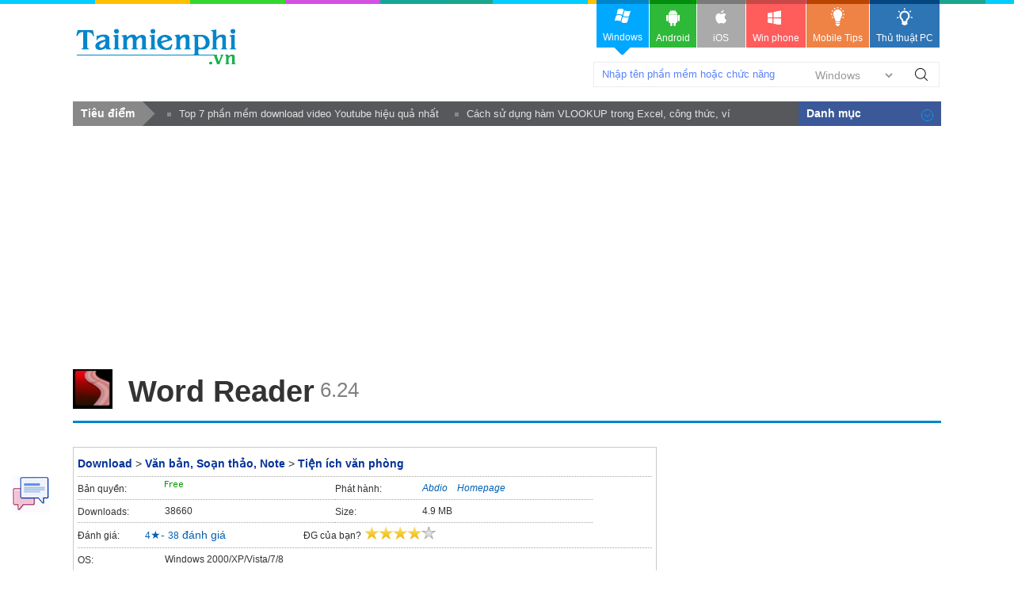

--- FILE ---
content_type: text/html; charset=utf-8
request_url: https://taimienphi.vn/download-word-reader-245
body_size: 13118
content:


<!DOCTYPE html PUBLIC "-//W3C//DTD XHTML 1.0 Transitional//EN" "http://www.w3.org/TR/xhtml1/DTD/xhtml1-transitional.dtd">

<html xmlns="http://www.w3.org/1999/xhtml" >
<head id="head"><meta name="viewport" content="width=device-width, initial-scale=1" /><meta property="fb:app_id" content="330299027162298" /><title>
	Word Reader - Phần mềm hỗ trợ đọc file Word -taimienphi.vn
</title><link rel="stylesheet" type="text/css" href="https://taimienphi.vn/css/style1811.css?ver=vx20251016" /><link rel="shortcut icon" type="image/x-icon" href="https://i1.taimienphi.vn/images/logo/favico.ico" /><script type="text/javascript" async="async" src="https://taimienphi.vn/js/jquery-1.7.1.min.js?ver=vx20251016"></script><meta name="description" content="Word Reader là một ứng dụng đọc tài liệu thông minh, giúp bạn dễ dàng truy cập và đọc các loại định dạng tài liệu như PDF, DOC và EP- Thủ thuật Word Reader Hay" /><link href="https://taimienphi.vn/download-word-reader-245" rel="canonical" type="text/html" /><link rel="alternate" hreflang="en" href="https://betdownload.com/word-reader-245-download" type="text/html" /><link rel="alternate" hreflang="th" href="https://th.betdownload.com/word-reader-245-download" type="text/html" /><meta property="og:url" content="https://taimienphi.vn/download-word-reader-245" /><meta property="og:type" content="article" /><meta property="og:title" content="Word Reader - Phần mềm hỗ trợ đọc file Word -taimienphi.vn" /><meta property="og:description" content="Word Reader là một ứng dụng đọc tài liệu thông minh, giúp bạn dễ dàng truy cập và đọc các loại định dạng tài liệu như PDF, DOC và EPUB. Với giao  6.24" /><meta property="og:image" content="https://taimienphi.vn/tmp/cf/icon/word-reader.jpg" /></head>
<body>

    <form method="post" action="./download-word-reader-245" id="form1">
<div class="aspNetHidden">
<input type="hidden" name="__VIEWSTATE" id="__VIEWSTATE" value="/wEPDwUKLTQ5OTQ2MTY3NmRk8zw3fzsf31hPDN/KIaXv8oEGpioFCq+bc3NOmyn5Hm4=" />
</div>

<div class="aspNetHidden">

	<input type="hidden" name="__VIEWSTATEGENERATOR" id="__VIEWSTATEGENERATOR" value="34D49A63" />
</div> 
  

<div class="t">
	<div class="th">
    	<div class="thm clearfix">
        	<a href="https://taimienphi.vn" class="logo">download </a>
            <div class="search">
            	<span class="spi"><input id='srcbox'  type="text"   class="txtS" /><select id='srcos' class="slc">
                    <option  value="0">Windows</option>
                        <option  value="6">All Mobile</option>
                        <option  value="1">Android</option>
                        <option  value="2">Iphone/Ipad</option>
                        <option  value="3">Windows phone</option>
                    </select>
                    </span><a class="butS" id='btnsearch'>Tìm Kiếm</a>
            </div>
            <div class="ggml"><div id="google_translate_element"></div><script type="text/javascript">
                                                                           function googleTranslateElementInit() {
                                                                               new google.translate.TranslateElement({ pageLanguage: 'vi', layout: google.translate.TranslateElement.InlineLayout.SIMPLE, gaTrack: true, gaId: 'UA-43176024-3' }, 'google_translate_element');
                                                                           }
    </script>
            </div>
        </div>
    </div>
    <div class="menu">	<div>
      <!--aid:41-->  <ul class="clearfix">	<li class="act">		<a class="win" href="https://taimienphi.vn"><em> </em>Windows<i></i></a></li>	<li>		<a class="andr" href="https://tmo.taimienphi.vn/android"><em> </em>Android</a></li>	<li>		<a class="ios" href="https://tmo.taimienphi.vn/ios"><em> </em>iOS</a></li>	<li>		<a class="winp" href="https://tmo.taimienphi.vn/winphone"><em> </em>Win phone</a></li>	<li>		<a class="tipm" href="https://9mobi.vn"><em> </em>Mobile Tips</a></li>	<li>		<a class="tipc" href="https://thuthuat.taimienphi.vn"><em> </em>Thủ thuật PC</a></li></ul>
      	</div>
    </div>
</div>

<div class="m clearfix">
	     
<div class="menucenter">
</div>


<script type="text/javascript">var formid=1; var iscall=0; 
var tkid='B9509D83CB72DE4D6965FD2C8E15240E'; var softname= 'Word Reader';  var xaf= 1;var xnav = false;;
var lid='93A73B1332AABFB980DE83E8A095E49FD4C1F9C93E5937C4EEDCECFE1279A42D';
</script>
<div id="cph1_ga1">
<!--aid:45--><div style="max-height: 160px;"><script async src="https://pagead2.googlesyndication.com/pagead/js/adsbygoogle.js?client=ca-pub-6672418683212757"     crossorigin="anonymous"></script><!-- taimienphi-download-2023 --><ins class="adsbygoogle"     style="display:block"     data-ad-client="ca-pub-6672418683212757"     data-ad-slot="4214636972"     data-ad-format="auto"     data-full-width-responsive="true"></ins><script>     (adsbygoogle = window.adsbygoogle || []).push({});</script> </div>
</div>
 <div> </div><div> </div><div> </div><div> </div><div> </div>
   	<div class="pname4 clearfix" >
   
    	<img src="https://taimienphi.vn/tmp/cf/icon/word-reader.jpg"  alt='download Word Reader 6.24 ' onerror="onimgerr(this);" class="iconb" height="48" />
    	<h1 class="hm5">Word Reader </h1><span class='hh3'>&nbsp;<span>6.24</span></span>
    </div>
    <div class="ml l" itemscope itemtype="http://schema.org/SoftwareApplication">
      <meta itemprop="name" content="Word Reader Tải về" />
     <meta itemprop="url" content="https://taimienphi.vn/download-word-reader-245"/>
    <meta itemprop="image" content="https://taimienphi.vn/tmp/cf/icon/word-reader.jpg" />
        
      
        <div class="bx">
	           
            <ul class="infop3 clearfix">
                <li class="clearfix" style="float:none; width:100%;"  id="245">
                  <p class="link"><a href="https://taimienphi.vn">Download</a> > <a href='https://taimienphi.vn/ca-van-ban-editor-50'>Văn bản, Soạn thảo, Note</a> &gt; <a href='https://taimienphi.vn/ca-tien-ich-van-phong-23' >Tiện ích văn phòng</a></p>
                </li>
                 <li class="clearfix">
                	<em>Bản quyền:</em>
                    <span title='Bản quyền' class='licen0'></span>
                </li>
                 
                <li class="clearfix"  id='pubzone' >
                	<em>Phát hành:</em>
                    <span itemprop="author" itemscope itemtype="http://schema.org/Organization"><a href='https://taimienphi.vn/author/Abdio' title='Abdio profile' id='pubext' pubname='Abdio' itemprop='name' >Abdio</a>&nbsp; &nbsp; <a id='plink' href="Homepage.html" target="_blank" rel="nofollow">Homepage</a> </span>
                </li>
                <li class="clearfix">
                	<em>Downloads:</em>
                    <span itemprop="interactionCount" title='lượt download'>38660</span>
                </li>
               <li class="clearfix">
                	<em>Size:</em>
                    <span>4.9 MB</span>
                </li>
                <li class="srating clearfix" title="Hãy cho biết đánh giá của bạn" style="width:100%;"  >
                   <div itemprop="aggregateRating" itemscope itemtype="http://schema.org/AggregateRating" >
                        <meta itemprop="worstRating" content="0" />
                        <meta itemprop="bestRating" content="5" />

                	    <span  class="trating">Đánh giá:</span>
                        &nbsp;&nbsp; &nbsp;&nbsp;&nbsp;
                         <span itemprop="ratingValue">4</span>&#9733;- <span itemprop="ratingCount" id="totalvote">38</span> đánh giá &nbsp;<span  style="margin-left:90px;" class="trating">ĐG của bạn?</span>
                        <span id="showrank" class="irating" data-id="245" data-rating="4" data-status="open"><img src="[data-uri]" style="max-width:150px;"/></span>
                    </div>
                </li>
                 
            	
                <li class="clearfix" style="width:100%;" >
                	<em>OS:</em>
                    <span itemprop="operatingSystem">Windows 2000/XP/Vista/7/8</span>
                </li>
            </ul>
        </div>
        <div class="clearfix ma6" id="downloadTop">
            <a  class="startdl l"  href='#showlink'>Download</a> <span id='otheros' class='otheros'></span> <!--aid:69-->
        </div>
        <!--aid:70-->
        <div id="cph1_boxSuggesnews" class="clearfix">
                   
                    <div>
                        <ul class="listn9">
                            <li><a href='https://thuthuat.taimienphi.vn/cai-word-reader-doc-file-word-doc-docx-txt-de-dang-22593n.aspx' target='_blank'> Cách cài Word Reader đọc file Word .doc, .docx, .txt dễ dàng</a><em>&nbsp;</em></li><li><a href='https://thuthuat.taimienphi.vn/doi-inch-sang-cm-online-13577n.aspx' target='_blank'> Đổi inch sang cm online, chuyển đổi đơn vị đo lường trực tuyến</a><em>&nbsp;</em></li><li><a href='https://thuthuat.taimienphi.vn/doc-file-docx-bang-phan-mem-nao-752n.aspx'  target='_blank'>Đọc file *.docx, .doc bằng phần mềm nào?</a><em>&nbsp;</em></li><li><a href='https://thuthuat.taimienphi.vn/huong-dan-chuyen-doi-file-docx-sang-doc-chuyen-dinh-dang-file-word-doc-sang-docx-22273n.aspx'  target='_blank'>Cách chuyển đổi file docx sang doc, word doc sang docx</a><em>&nbsp;</em></li><li><a href='https://thuthuat.taimienphi.vn/cach-mo-word-tren-may-tinh-mo-file-doc-docx-37507n.aspx'  target='_blank'>Cách mở Word trên máy tính, mở file doc, docx</a><em>&nbsp;</em></li>
                        </ul>
                    </div><br />
        </div>
         <div> </div><div> </div><div> </div><div> </div><div> </div>
         <div class="tab2" >
        	<ul class="tabsS2 clearfix">
           		<li class='active'><a href="#tabS1">Đánh giá</a></li>
               	<li><a href="#idallver">Các phiên bản</a></li>
           	</ul>
           	<div class="ctab2 clearfix">
              	<div id="tabS1" class="tabCt2">
					
                    <h2 class="tit5">Download Word Reader - Ứng dụng đọc file Word miễn phí</h2>
                    <p class="author" id='iauthor'><a href="https://taimienphi.vn/user/Tr%e1%ba%a7n+V%c4%83n+Vi%e1%bb%87t" rel="nofollow">Trần Văn Việt</a><span class="date">&nbsp;&nbsp;cập nhật: 11/12/2024</span></p> 
                    <div class="shortdes clearfix">
                        <strong>Word Reader là một ứng dụng đọc tài liệu thông minh, giúp bạn dễ dàng truy cập và đọc các loại định dạng tài liệu như PDF, DOC và EPUB. Với giao diện thân thiện và tính năng tìm kiếm nhanh chóng, ứng dụng này mang lại trải nghiệm đọc thoải mái và tiện lợi trên mọi thiết bị. Đặc biệt, công nghệ đọc thông minh của <a href="https://taimienphi.vn/download-word-reader-245">Word Reader</a> giúp bạn tiếp cận và quản lý tài liệu hiệu quả hơn, từ công việc đến học tập.</strong>
                    </div><div id="cph1_ga2">
                      <!--aid:47--></div>
                    <div class="des clearfix">
                      <h2>
<strong>Ứng dụng hỗ trợ đọc văn bản Word</strong></h2>
<p>
<strong>Word Reader</strong> là một ứng dụng được phát triển nhằm giúp người dùng dễ dàng đọc các tài liệu định dạng Word mà không cần cài đặt phần mềm Microsoft Office. Được phát triển bởi Abdio Software, một công ty chuyên về các ứng dụng di động, Word Reader cho phép người dùng nhanh chóng mở và đọc các tập tin tài liệu định dạng doc, docx... của MS Word. Bạn có thể phóng to, thu nhỏ văn bản, chỉnh sửa nội dung tài liệu và thậm chí chuyển đổi định dạng tài liệu sang các dạng khác một cách dễ dàng và nhanh chóng.</p>
<p>
<img alt="word reader" height="352" src="tmp/cf/Images/nth/2021/2/23/word-reader-11.jpg" width="630"></p>
<div class="puimg" style="text-align: center;">
<i>Ứng dụng đọc file văn bản word </i></div>
<p>
Ứng dụng hỗ trợ thay đổi kích thước font chữ, màu nền, và sử dụng một tay hoặc các công cụ chọn lọc. Bạn cũng có thể thay đổi ngôn ngữ hiển thị và chuyển đổi tài liệu sang các định dạng khác như DOC, PDF, HTML. Một tính năng tiện ích khác của Word Reader là tự động cập nhật phiên bản mới. Mỗi khi bạn bật ứng dụng lên, ứng dụng sẽ tự động thông báo về các phiên bản cập nhật mới. Phiên bản sắp tới sẽ mang đến rất nhiều tính năng mới, như tăng tốc độ đọc văn bản, hỗ trợ nhiều ngôn ngữ hơn và cho phép người dùng đọc nhiều văn bản cùng lúc.</p>
<p>
<img alt="word reader" height="415" src="https://i1.taimienphi.vn/Images/thumb.gif" width="630" data-original="tmp/cf/Images/nth/2021/2/23/word-reader-22.jpg" class="lazy"></p>
<p style="text-align: center;">
<em>Hiển thị văn bản Word rõ ràng hơn</em></p>
<h2>
<strong>Chi tiết những tính năng đáng chú ý của Word Reader:</strong></h2>
<p>
<strong>Hỗ trợ nhiều định dạng văn bản:</strong></p>
<p>
Ứng dụng cho phép người dùng có thể đọc hầu hết các định dạng văn bản phổ biến trên internet. Bạn có thể sử dụng Word Reader để đọc các văn bản như world của Microsoff như DOC, DOCX mà không cần phải cài đặt Microsoft Office. Ngoài ra, Word Reader còn có thể đọc các văn bản dạng HTML, TXT,RTF, CSS, các định dạng ảnh như BMP, JPG, JPEG, PNG, WMF và thậm chí là định dạng văn bản PDF.</p>
<p>
<strong>Hỗ trợ đọc rất nhiều ngôn ngữ.</strong></p>
<p>
Word Reader cũng cho phép đọc những văn bản sử dụng chữ viết ngoài bảng chữ cái La Tinh. Ứng dụng này hỗ trợ ngôn ngữ tiếng Việt và có thể đọc được chữ Hán, chữ Nhật, chữ Hàn Quốc ngay cả khi máy tính của bạn không cài gói Langue Pack để hiện kí tự ngôn ngữ. </p>
<p>
<strong>Hỗ trợ chuyển đổi định dạng văn bản:</strong></p>
<p>
Ngoài chức năng đọc văn bản phần mềm này còn hỗ trợ người dùng trong việc chuyển đội văn bản với nhau. Bạn có thể chuyển đổi qua lại các định dạng văn bản như DOC, DOCX, HTML, RTF.. Ngoài ra, Word Reader cũng cho phép chuyển đổi định dạng HTML, JPG, BMP ra DOCX. Thậm chí bạn có thể sử dụng Word Reader như công cụ để chuyển XML và CSS ra định dạng văn bản DOCX</p>
<p>
<strong>Hỗ trợ giao diện ngôn ngữ phổ biến:</strong></p>
<p>
Nhằm hỗ trợ người dùng trong việc sử dụng, Word Reader có tính năng chuyển đổi giao diện thành ngôn ngữ mà bạn biết, hỗ trợ giao diện Tiếng Anh, Tiếng Đức, Tiếng Pháp, Tiếng Ý và Tiếng Nhật.</p>
<p>
<strong>Kết nối với máy in để in văn bản:</strong></p>
<p>
Bạn có thể in các văn bản được đọc qua Word Reader vì phần mềm này hỗ trợ việc liên kết với máy in, cho phép bạn in tất cả các văn bản mà nó hỗ trợ. Ngoài ra, Word Reader còn có chức năng preview nhằm giúp người dùng có thể xem qua văn bản sau khi in thế nào.</p>
<p>
<strong>Giao diện thân thiện dễ sử dụng có tính năng thông báo phiên bản mới:</strong></p>
<p>
Word Reader có giao diện sử dụng rất đơn giản . Hầu hết các tính năng được thể hiện rõ ràng và xắp xếp rất hợp trên cách thanh công tool. Những tính năng quan trọng đều được thể hiện rất rõ ràng ở các vị trí thuận tiện nhất. Như hầu hết các phần mềm khác, Word Reader cũng có chức năng tự động thông báo phiên bản mới. Nếu bạn chấp nhận thì hệ thống sẽ tự tải về và tự động nâng cấp. Khi quá trình nâng cấp hoàn tất sẽ có một văn bản hiện ra thông bao về những tính năng mới có mặt trong phiên bản mới này.</p>
<p>
<strong>Word Reader không hỗ trợ chỉnh sửa văn bản</strong></p>
<p>
Tuy nhiên, Word Reader chỉ hỗ trợ tính năng độc file word mà không hỗ trợ chỉnh sửa văn bản word như Word 2010 hay Word 2013. Bản Word 2010 ngoài tính năng đọc file Word lưu dưới định dạng DOC hay DOCX, còn hỗ trợ người dùng chỉnh sửa file word, tạo file word và nhiều tính năng độc đáo khác.</p>
<h2>
<strong>Một số ứng dụng liên quan</strong></h2>
<p>
Word 2013 là phiên bản kế tiếp của Word 2010, chính vì vậy các tính năng có trong phiên bản Word 2013 được cải tiến, nâng cao hơn, phiên bản Word 2013 hỗ trợ trên cả PC, Mac, máy tính bảng và điện thoại di động, được tối ưu hóa cho các thiết bị cảm ứng. Phiên bản 2013 bổ sung chế độ đọc mới, dễ dàng phóng to các dạng bảng, biểu đồ, hình ảnh, tự động đánh dấu nơi cuối cùng bạn đang đọc.</p>
<ul class="listn9">
<li>
<strong>Link: <a href="https://taimienphi.vn/download-word-2013-15976" target="_blank">Tải Word 2013</a> </strong></li>
</ul>
<!--IMGSIZE-->
                    </div>
                    <div id='c'></div>
                  
                      <ul id='showlink' class="tags5"><li><b>Tính năng nổi bật Word Reader:</b></li><li><a href='/tk/%c4%91%e1%bb%8dc+file+doc' >đọc file doc</a></li> <li><a href='/tk/m%e1%bb%9f+file+docx' >mở file docx</a></li> <li><a href='/tk/m%e1%bb%9f+file+doc' >mở file doc</a></li></ul>
                        
               	</div>
               	<div class="clearfix"  ><br /></div>
            </div>
           <div class="titf12" >Liên kết tải về <span>- [4.9 MB]</span></div>
        	<div id='dlba'></div>
            <div class='lkbox2 clearfix'>
        	    <div class='linkd2' ><p class='text4' id='dltit1'>Bấm vào [Link File] để tải về phần mềm, hoặc tải phiên bản phù hợp phía dưới</p><div class='dlink'><a href='#' data-url='https://xsvdlfile.microsofts.com/tmp082020/cf/soft/2013/8/ba/4/word-reader_624.exe' rel='nofollow' data-filename='word-reader_624.exe' id='firstlnk' title='Download file về máy tính'  ><img class='dsmall lazy' id='dsicon' src='https://i1.taimienphi.vn/Images/icon-down.gif' /><br />[Link File 1]</a></div><div class='dlink2'>Liên kết dự phòng:</div><div class='dlink3'><a href='#'  rel='nofollow' data-url='https://xsvdlfile.microsofts.com/tmp082020/cf/soft/2013/8/ba/4/word-reader_624.exe'  title='Download file về máy tính'  >[Link File 2]</a></div><div class='dlink4'><a href='#'  rel='nofollow' data-url='https://v30.microsofts.com/tmp082020/cf/soft/2013/8/ba/4/word-reader_624.exe'  title='Sử dụng link dự phòng này khi các liên kết phía trên không tải được hoặc tải chậm' >[Link Dự phòng 2]</a></div></div>
                <div id="cph1_adlinkbox" class="adbox"><!--aid:50--><div style="padidng-top:10x"><script async src="https://pagead2.googlesyndication.com/pagead/js/adsbygoogle.js?client=ca-pub-6672418683212757"     crossorigin="anonymous"></script><!-- taimienphi-download-2023 --><ins class="adsbygoogle"     style="display:block"     data-ad-client="ca-pub-6672418683212757"     data-ad-slot="4214636972"     data-ad-format="auto"     data-full-width-responsive="true"></ins><script>     (adsbygoogle = window.adsbygoogle || []).push({});</script></div></div>
            </div>
        	
          

     	</div>
         <div class="clearfix" id='idallver'> 
            <div class="tit3f clearfix"><span>Các phiên bản khác</span></div>
            
               	<div class="tabCt2">
					<ul class="allv">
                    		<li class='clearfix'>
                        	<i class='lasts'></i><a class='pname6' href='https://taimienphi.vn/download-word-reader-245/6.24-phien-ban' target='_blank'>Word Reader 6.24</a>
                            <span class='date2'> <em class='spec'>(Bản chuẩn cuối)</em>   - 28/04/2012 <span class='vdownload r'><strong>Download</strong></span></span>    
                        </li>
                    </ul>
                   
               	</div>            
           	</div>
          <div class='clearfix' id='shownews'><br /><br /><br /></div> 
        <div id="cph1_boxArticle" class="bx3">
        	<h4 class="tit6f clearfix"><span>Bài viết liên quan</span></h4>
        	<ul class="listb">	
        	    <li class='post clearfix'><img data-original='https://imgt.taimienphi.vn/cf/ticon/22593.jpg' src='https://i1.taimienphi.vn/Images/thumb.gif' width='128' height='98' class='ncimg1 l xtlazy' onerror='onimgerr(this);'><h6 class='title2'><a href='https://thuthuat.taimienphi.vn/cai-word-reader-doc-file-word-doc-docx-txt-de-dang-22593n.aspx' target='_blank'>Cách cài Word Reader đọc file Word .doc, .docx, .txt dễ dàng</a></h6><div><div class='info4'>Chia sẻ bởi: <a href='https://thuthuat.taimienphi.vn/tacgia/Duy+Th%c3%a0nh.aspx' class='auth' rel='nofollow'>Duy Thành</a> </div><div class='ncdes1'>Cách <a href="https://thuthuat.taimienphi.vn/cai-word-reader-doc-file-word-doc-docx-txt-de-dang-22593n.aspx">cài Word Reader</a>  đọc file Word .doc, .docx, .txt như thế nào? là câu hỏi được nhiều người quan tâm, tìm hiểu. Nếu bạn đang dùng máy tính cấu hình thấp, bạn đừng bỏ qua cách cài cài <a href="https://taimienphi.vn/download-word-reader-245">Word Reader</a>  đọc file Word .doc, .docx, .txt dưới đây. </div></div></li><li class='post clearfix'><img data-original='https://imgt.taimienphi.vn/cf/ticon/13577.jpg' src='https://i1.taimienphi.vn/Images/thumb.gif' width='128' height='98' class='ncimg1 l xtlazy' onerror='onimgerr(this);'><h6 class='title2'><a href='https://thuthuat.taimienphi.vn/doi-inch-sang-cm-online-13577n.aspx' target='_blank'>Đổi inch sang cm online, chuyển đổi đơn vị đo lường trực tuyến</a></h6><div><div class='info4'>Chia sẻ bởi: <a href='https://thuthuat.taimienphi.vn/tacgia/L%c3%aa+Th%e1%bb%8b+Thu%e1%bb%b7.aspx' class='auth' rel='nofollow'>Lê Thị Thuỷ</a> </div><div class='ncdes1'>Chắc hẳn mọi người đều biết 1 inch tương đương 2,54cm. Nhưng nếu cần chuyển đổi inch sang cm với các số lớn, thì cũng khá khó để tính đúng không. Nhưng với hai cách <a href="https://thuthuat.taimienphi.vn/doi-1-inch-bang-bao-nhieu-cm-mm-m-22963n.aspx">đổi inch sang cm</a> online sau đây, bạn sẽ không phải lo lắng vấn đề tính toán nữa.</div></div></li><li class='post clearfix'><img data-original='https://imgt.taimienphi.vn/cf/ticon/752.jpg' src='https://i1.taimienphi.vn/Images/thumb.gif' class='ncimg1 l xtlazy' onerror='onimgerr(this);'><h6 class='title2'><a href='https://thuthuat.taimienphi.vn/doc-file-docx-bang-phan-mem-nao-752n.aspx'  target='_blank'>Đọc file *.docx, .doc bằng phần mềm nào?</a></h6><div><div class='info4'>By <a href='https://thuthuat.taimienphi.vn/tacgia/Ho%c3%a0ng+B%c3%a1ch.aspx' class='auth' rel='nofollow'>Hoàng Bách</a> </div><div class='ncdes1'>Như bạn đã biết định dạng *.doc đã quá quen thuộc với người dùng ở phiên bản Microsoft Office Word 2003. Thế nhưng ở các phiên bản nâng cấp sau này như: Microsoft Office Word 2007, 2010 và bây giờ là</div></div></li><li class='post clearfix'><img data-original='https://imgt.taimienphi.vn/cf/ticon/22273.jpg' src='https://i1.taimienphi.vn/Images/thumb.gif' class='ncimg1 l xtlazy' onerror='onimgerr(this);'><h6 class='title2'><a href='https://thuthuat.taimienphi.vn/huong-dan-chuyen-doi-file-docx-sang-doc-chuyen-dinh-dang-file-word-doc-sang-docx-22273n.aspx'  target='_blank'>Cách chuyển đổi file docx sang doc, word doc sang docx</a></h6><div><div class='info4'>By <a href='https://thuthuat.taimienphi.vn/tacgia/Tr%e1%bb%8dng+T%c3%a2m.aspx' class='auth' rel='nofollow'>Trọng Tâm</a> </div><div class='ncdes1'>Người dùng Word phiên bản cũ thường không mở được file .docx. Để khắc phục, hãy nâng cấp Word hoặc chuyển đổi định dạng file giữa .docx và .doc để mở dễ dàng hơn.</div></div></li><li class='post clearfix'><img data-original='https://imgt.taimienphi.vn/cf/ticon/37507.jpg' src='https://i1.taimienphi.vn/Images/thumb.gif' class='ncimg1 l xtlazy' onerror='onimgerr(this);'><h6 class='title2'><a href='https://thuthuat.taimienphi.vn/cach-mo-word-tren-may-tinh-mo-file-doc-docx-37507n.aspx' target='_blank'>Cách mở Word trên máy tính, mở file doc, docx</a></h6><div><div class='info4'>Chia sẻ bởi: <a href='https://thuthuat.taimienphi.vn/tacgia/Cao+Th%e1%ba%afng.aspx' class='auth' rel='nofollow'>Cao Thắng</a> </div><div class='ncdes1'>Bạn biết được bao nhiêu cách <a href="https://thuthuat.taimienphi.vn/cach-mo-word-tren-may-tinh-mo-file-doc-docx-37507n.aspx">mở Word</a> trên máy tính, mở file doc, docx? Đây chỉ là một thao tác cơ bản nhưng không phải ai cũng biết rõ, bài viết dưới đây sẽ hướng dẫn các bạn các cách mở Word trên máy tính, mở file doc, docx dễ dàng và thuận tiện nhất.<br /></div></div></li><li class='post clearfix'><img data-original='https://imgt.taimienphi.vn/cf/ticon/3233.jpg' src='https://i1.taimienphi.vn/Images/thumb.gif' class='ncimg1 l xtlazy' onerror='onimgerr(this);'><h6 class='title2'><a href='https://thuthuat.taimienphi.vn/chuyen-duoi-docx-sang-doc-truc-tuyen-3233n.aspx' target='_blank'>Chuyển đuôi DOCX sang DOC trực tuyến, online</a></h6><div><div class='info4'>Chia sẻ bởi: <a href='https://thuthuat.taimienphi.vn/tacgia/Ho%c3%a0ng+B%c3%a1ch.aspx' class='auth' rel='nofollow'>Hoàng Bách</a> </div><div class='ncdes1'>Khi sử dụng những bản <a href="https://taimienphi.vn/download-microsoft-word-69509">Word</a> cũ như 2010, 2007 và 2003, nhiều người dùng sẽ không mở được những tài liệu văn bản được lưu dưới dạng file DOCX. Vậy phải làm sao đây? Bài viết dưới đây Taimienphi.vn sẽ giới thiệu đến bạn cách chuyển đổi đuôi DOCX sang DOC trực tuyến.</div></div></li><li class='post clearfix'><img data-original='https://imgt.taimienphi.vn/cf/ticon/23267.jpg' src='https://i1.taimienphi.vn/Images/thumb.gif' class='ncimg1 l xtlazy' onerror='onimgerr(this);'><h6 class='title2'><a href='https://thuthuat.taimienphi.vn/cach-doi-duoi-docx-sang-doc-bang-zamzar-23267n.aspx'  target='_blank'>Cách đổi đuôi docx sang doc bằng Zamzar</a></h6><div><div class='info4'>By <a href='https://thuthuat.taimienphi.vn/tacgia/Nguy%e1%bb%85n+C%e1%ba%a3nh+Nam.aspx' class='auth' rel='nofollow'>Nguyễn Cảnh Nam</a> </div><div class='ncdes1'>Bạn đang gặp khó khăn trong việc mở các file Word có định dạng docx, khi mà những tập tin có định dạng .docx chỉ có thể được mở bằng Microsoft Word 2007 trở lên còn những phiên bản trở về trước sẽ</div></div></li><li class='post clearfix'><img data-original='https://imgt.taimienphi.vn/cf/ticon/543.jpg' src='https://i1.taimienphi.vn/Images/thumb.gif' class='ncimg1 l xtlazy' onerror='onimgerr(this);'><h6 class='title2'><a href='https://thuthuat.taimienphi.vn/doc-file-word-ngay-ca-khi-khong-mo-file-543n.aspx'  target='_blank'>Đọc file Word ngay cả khi không mở file</a></h6><div><div class='info4'>By <a href='https://thuthuat.taimienphi.vn/tacgia/Tr%e1%ba%a7n+Kh%e1%bb%9fi+My.aspx' class='auth' rel='nofollow'>Trần Khởi My</a> </div><div class='ncdes1'>Thủ thuật đọc file Word mà không cần mở file trên Windows là mẹo nhỏ thú vị mà ít người biết đến với tính năng Preview Pane được trang bị sẵn trên hệ điều hành Windows, không chỉh hiển thị văn bản,</div></div></li><li class='post clearfix'><img data-original='https://imgt.taimienphi.vn/cf/ticon/776.jpg' src='https://i1.taimienphi.vn/Images/thumb.gif' class='ncimg1 l xtlazy' onerror='onimgerr(this);'><h6 class='title2'><a href='https://thuthuat.taimienphi.vn/doc-mo-file-pdf-776n.aspx' target='_blank'>Đọc file *.PDF bằng phần mềm nào?</a></h6><div><div class='info4'>Chia sẻ bởi: <a href='https://thuthuat.taimienphi.vn/tacgia/Thu%e1%bb%b3+D%c6%b0%c6%a1ng.aspx' class='auth' rel='nofollow'>Thuỳ Dương</a> </div><div class='ncdes1'>Bạn đã quá quen thuộc với các định dạng văn bản như: .doc, .txt, ... Và giờ đây xuất hiện thêm đuôi *.PDF. Định dạng này được người dùng sử dụng biên tập sách, báo, tài liệu, ... bởi tính đa năng của nó. Vậy để <a href="https://thuthuat.taimienphi.vn/top-phan-mem-doc-file-pdf-tren-may-tinh-tot-nhat-50780n.aspx">đọc file pdf</a> bạn cần phải cài đặt phần mềm gì?</div></div></li><li class='post clearfix'><img data-original='https://imgt.taimienphi.vn/cf/ticon/24731.jpg' src='https://i1.taimienphi.vn/Images/thumb.gif' class='ncimg1 l xtlazy' onerror='onimgerr(this);'><h6 class='title2'><a href='https://thuthuat.taimienphi.vn/top-phan-mem-doc-file-pdf-2017-tot-nhat-24731n.aspx'  target='_blank'>Top phần mềm đọc file PDF 2017 tốt nhất</a></h6><div><div class='info4'>By <a href='https://thuthuat.taimienphi.vn/tacgia/Tin+Nguy%e1%bb%85n.aspx' class='auth' rel='nofollow'>Tin Nguyễn</a> </div><div class='ncdes1'>Phần mềm đọc file PDF 2017 tốt nhất mà Taimienphi liệt kê dưới đây như Adobe Reader, Foxit Reader hay SodaPDF ... sẽ giúp bạn mở và xem file PDF trên máy tính của mình một cách dễ dàng nhất, cùng tìm</div></div></li><li class='post clearfix'><img data-original='https://imgt.taimienphi.vn/cf/ticon/50780.jpg' src='https://i1.taimienphi.vn/Images/thumb.gif' class='ncimg1 l xtlazy' onerror='onimgerr(this);'><h6 class='title2'><a href='https://thuthuat.taimienphi.vn/top-phan-mem-doc-file-pdf-tren-may-tinh-tot-nhat-50780n.aspx'  target='_blank'>Top 6 phần mềm đọc file PDF trên máy tính tốt nhất</a></h6><div><div class='info4'>By <a href='https://thuthuat.taimienphi.vn/tacgia/Xu%c3%a2n+B%e1%ba%afc+.aspx' class='auth' rel='nofollow'>Xuân Bắc </a> </div><div class='ncdes1'>Định dạng PDF là một trong những định dạng văn bản khá phổ biến và quen thuộc với hầu hết mọi người. Tuy nhiên, để mở file PDF trên máy tính bạn cần phải tải phần mềm đọc file PDF trên máy tính.</div></div></li><li class='post clearfix'><img data-original='https://imgt.taimienphi.vn/cf/ticon/1401.jpg' src='https://i1.taimienphi.vn/Images/thumb.gif' class='ncimg1 l xtlazy' onerror='onimgerr(this);'><h6 class='title2'><a href='https://thuthuat.taimienphi.vn/mo-va-luu-dinh-dang-docx-bang-wordpad-1401n.aspx'  target='_blank'>Cách mở và lưu file DOCX bằng WordPad khi không có Word</a></h6><div><div class='info4'>By <a href='https://thuthuat.taimienphi.vn/tacgia/Duy+T%c3%a2m.aspx' class='auth' rel='nofollow'>Duy Tâm</a> </div><div class='ncdes1'>WordPad là trình soạn thảo văn bản có sẵn trên Windows, cho phép người dùng mở và lưu file DOCX mà không cần Microsoft Word. Nếu bạn chưa cài bộ Office nhưng cần xem hoặc chỉnh sửa tài liệu, WordPad</div></div></li><li class='post clearfix'><img data-original='https://imgt.taimienphi.vn/cf/ticon/24003.jpg' src='https://i1.taimienphi.vn/Images/thumb.gif' class='ncimg1 l xtlazy' onerror='onimgerr(this);'><h6 class='title2'><a href='https://thuthuat.taimienphi.vn/su-khac-nhau-giua-doc-va-docx-24003n.aspx' target='_blank'>Sự khác nhau giữa Doc và Docx, so sánh Doc vs Docx</a></h6><div><div class='info4'>Chia sẻ bởi: <a href='https://thuthuat.taimienphi.vn/tacgia/Ho%c3%a0ng+B%c3%a1ch.aspx' class='auth' rel='nofollow'>Hoàng Bách</a> </div><div class='ncdes1'>DOC và DOCX là các định dạng file được sử dụng trong ứng dụng <a href="https://thuthuat.taimienphi.vn/canews_word-32.aspx">Word</a> của Microsoft, một phần trong bộ sản phẩm Microsoft Office. Tuy nhiên, hai định dạng tệp tin văn bản của Word này lại có đôi chút khác biệt, hãy cùng Taimienphi.vn tìm hiểu sự khác nhau giữa Doc và Docx để biết thêm nhé. </div></div></li>
                 
        	</ul>
     	</div>
       
        <div id="fbcommentx"  data-order-by='reverse_time' data-width="728" data-href="https://taimienphi.vn/download-word-reader-245"  data-numposts="20" data-colorscheme="light"></div>

        <div id="cph1_boxImg" class="bx3">
        	<div class="tit3f clearfix"><span>Word Reader - Kho hình ảnh</span>
        	</div>
        	<div class='cl'></div>
            <div class="list_carousel">
				<ul id="foo" class="clearfix">
					<li><img class='lazy' src='https://taimienphi.vn/tmp/cf/soft1/245/245-word-reader-1_w125.jpg' title='Word Reader anh 1'  /></li><li><img class='lazy' src='https://taimienphi.vn/tmp/cf/soft1/245/245-word-reader-2_w125.jpg' title='Word Reader anh 2'  /></li><li><img class='lazy' src='https://taimienphi.vn/tmp/cf/soft1/245/245-word-reader-3_w125.jpg' title='Word Reader anh 3'  /></li><li><img class='lazy' src='https://taimienphi.vn/tmp/cf/soft1/245/245-word-reader-4_w125.jpg' title='Word Reader anh 4'  /></li><li><img class='lazy' src='https://taimienphi.vn/tmp/cf/soft1/245/245-word-reader-5_w125.jpg' title='Word Reader anh 5'  /></li>
				</ul>
				<a id="prev2" class="prev" href="#">&lt;</a>
				<a id="next2" class="next" href="#">&gt;</a>
			</div>
     	</div>
       
     <div id='mobiapp'></div>
        <div class="msg_infog">
		    <span class="note">&nbsp;</span>Thông tin giới thiệu, hướng dẫn sử dụng phần mềm Word Reader được biên soạn nhằm giúp bạn có thêm thông tin tham khảo, việc daoloat word reader là hoàn toàn miễn phí, bạn có thể chi tiết nội dung tại mục "Điều khoản".
   	    </div><br />
     
   	    <div id="downloadbar" class="hide">
        	<div class="brdwt clearfix">
        	  <a id='btnver' class='brdwts'  href="#idallver" style="width:140px;" >Các phiên bản</a><a id='btnNews' href="#shownews" class='brdwts' style="width:110px;">Hướng dẫn</a>
            	<p class="brbutT l">&nbsp;&nbsp;&nbsp;<a href="#showlink" class="startdl"><strong>Tải về</strong></a></p>
                <h3 class="brname l">Word Reader<em> 6.24</em></h3>
              
            </div>
    	</div>
    </div>
    <div class="mr r" >
     
       <div><div id="cph1_ga3">
          <!--aid:10--><script async src="https://pagead2.googlesyndication.com/pagead/js/adsbygoogle.js?client=ca-pub-6672418683212757"     crossorigin="anonymous"></script><!-- taimienphi-download-2023 --><ins class="adsbygoogle"     style="display:block"     data-ad-client="ca-pub-6672418683212757"     data-ad-slot="4214636972"     data-ad-format="auto"     data-full-width-responsive="true"></ins><script>     (adsbygoogle = window.adsbygoogle || []).push({});</script></div>
        <div id='qcr1' ></div>
            <div id="cph1_boxTtu" class="bxb3">
        	    <div class="tit6"><span>Phần mềm </span>Liên quan & Tương tự</div>
                <div class="ctagf1 clearfix">
                     <ul class='tagf1'><li><a href='/download-microsoft-office-2003-soan-thao-van-ban-189' target='_blank'>Office 2003</a> <span class='ranks'><em class='ranks5'>5/5</em></span>
                            <span>Gói công cụ văn phòng</span><img src='https://i1.taimienphi.vn/tmp/cf/icon/office-2003.jpg' /><i></i></li><li><a href='/download-docx-viewer-16765' target='_blank'>DocX Viewer</a> <span class='ranks'><em class='ranks4'>4/5</em></span>
                            <span>Xem file, đọc file DocX</span><img src='https://i1.taimienphi.vn/tmp/cf/icon/docx-viewer.jpg' /><i></i></li></ul> <ul class='tagf3'><li><a href='/download-kingsoft-office-suite-professional-3490' target='_blank'>WPS Office</a><span>Soạn thảo văn bản, trình chiếu slide</span> <img src='https://i3.taimienphi.vn/tmp/cf/icon/wps-office_w24.jpg' /><i></i></li><li><a href='/download-microsoft-office-2007-soan-thao-van-ban-192' target='_blank'>Office 2007</a><span>Phần mềm soạn thảo văn bản 2007</span> <img src='https://i1.taimienphi.vn/tmp/cf/icon/office-2007_w24.jpg' /><i></i></li><li><a href='/download-office-2008-for-mac-17602' target='_blank'>Office 2008 cho Mac</a><span>Soạn thảo văn bản trên máy Mac</span> <img src='https://i2.taimienphi.vn/tmp/cf/icon/office-2008-cho-mac_w24.jpg' /><i></i></li><li><a href='/download-office-2011-cho-mac-17600' target='_blank'>Office 2011 cho Mac</a><span>Bộ word, Excel, PowerPoint cho Mac</span> <img src='https://i3.taimienphi.vn/tmp/cf/icon/office-2011-cho-mac_w24.jpg' /><i></i></li><li><a href='/download-office-2016-cho-mac-17592' target='_blank'>Office 2016 cho Mac</a><span>Soạn thảo văn bản, tạo bảng tính, trình chiếu trên máy Mac</span> <img src='https://i1.taimienphi.vn/tmp/cf/icon/office-2016-cho-mac_w24.jpg' /><i></i></li><li><a href='/download-microsoft-office-2010-63' target='_blank'>Office 2010</a><span>Bộ công cụ văn phòng 2010 của Microsoft</span> <img src='https://i2.taimienphi.vn/tmp/cf/icon/office-2010_w24.jpg' /><i></i></li><li><a href='/download-microsoft-office-2013-25' target='_blank'>Office 2013</a><span>Soạn thảo văn bản, tạo bảng tính, thuyết trình</span> <img src='https://i3.taimienphi.vn/tmp/cf/icon/office-2013_w24.jpg' /><i></i></li><li><a href='/download-office-2016-17533' target='_blank'>Office 2016</a><span>Bộ công cụ văn phòng Word, Excel, PowerPoint,..</span> <img src='https://i1.taimienphi.vn/tmp/cf/icon/office-2016_w24.jpg' /><i></i></li></ul>
                 </div>
            </div>    
             
             <!--aid:11-->
           
            <div class="bx bxb2" >
    	        <div class="tit2" id="top-245">Top download </div>
        	    <ol class='listp1'><li><a href='https://taimienphi.vn/download-unikey-bo-go-tieng-viet-202' style="background: url('https://i1.taimienphi.vn/tmp/cf/top-ico/unikey-bo-go-tieng-viet.jpg') no-repeat scroll 0 0 ;" > Unikey</a></li><li><a href='https://taimienphi.vn/download-microsoft-office-compatibility-pack-249' style="background: url('https://i2.taimienphi.vn/tmp/cf/top-ico/microsoft-office-compatibility-pack.jpg') no-repeat scroll 0 0 ;" > Microsoft Office Compatibility Pack</a></li><li><a href='https://taimienphi.vn/download-word-reader-245' style="background: url('https://i3.taimienphi.vn/tmp/cf/top-ico/word-reader.jpg') no-repeat scroll 0 0 ;" > Word Reader</a></li><li><a href='https://taimienphi.vn/download-gotiengviet-2174' style="background: url('https://i4.taimienphi.vn/tmp/cf/top-ico/gotiengviet.jpg') no-repeat scroll 0 0 ;" > GoTiengViet</a></li><li><a href='https://taimienphi.vn/download-word-and-excel-password-recovery-wizard-785' style="background: url('https://i1.taimienphi.vn/tmp/cf/top-ico/word-and-excel-password-recovery-wizard.jpg') no-repeat scroll 0 0 ;" > Word and Excel password Recovery wizard</a></li><li><a href='https://taimienphi.vn/download-mau-bia-word-19358' style="background: url('https://i2.taimienphi.vn/tmp/cf/top-ico/mau-bia-word.jpg') no-repeat scroll 0 0 ;" > Mẫu bìa Word</a></li><li><a href='https://taimienphi.vn/download-mathtype-1425' style="background: url('https://i3.taimienphi.vn/tmp/cf/top-ico/mathtype.jpg') no-repeat scroll 0 0 ;" > MathType</a></li></ol>
            </div>
        </div>
        <div id="stickbox" ><div id="cph1_ga4">
         <div id='moreads'></div></div>
        </div> 
            <!--aid:12--> 
            
           
          
    </div>

<div class="targetnews">
    <div class="shortn2 clearfix"><div class='dvcn'><p class='shortnh'><span>Tiêu điểm</span><em></em></p><p class='shortnt'><a href='https://thuthuat.taimienphi.vn/top-5-phan-mem-download-video-youtube-hieu-qua-nhat-369n.aspx'>Top 7 phần mềm download video Youtube hiệu quả nhất</a><a href='https://thuthuat.taimienphi.vn/huong-dan-su-dung-ham-vlookup-trong-excel-633n.aspx'>Cách sử dụng hàm VLOOKUP trong Excel, công thức, ví dụ chi tiết</a></p></div></div>
</div>
       <div class="dl-notifier" id='notifer'>  
         Bấm vào file dưới <br />Để cài phần mềm

   <div class="corner"></div> </div> 
 <div id="social" style="border:1px solid light-gray;left:10px;width:48px;display: block;position:absolute;padding:5px;">
   
   <div class="fb-like" data-href="https://taimienphi.vn/download-word-reader-245" data-layout="box_count" data-action="like" data-show-faces="true" data-share="true"></div>
  <br /><br /><div>
  <a href="#fbcommentx" rel="nofollow"><img class="cmticon" width="48px" /></a>
  </div>
   </div>
     



<style type="text/css">
	.fancybox-custom .fancybox-skin {
		box-shadow: 0 0 50px #222;
	}
    #downloadbar{border-bottom:5px solid #f9f9f9;background:#ddd;width:100%;height:60px;position:fixed;top:0;left:0;z-index:99999;box-shadow:0 3px 3px #ccc; }#downloadbar.show{display:block}#downloadbar.hide{display:none}
    
</style>



 


    <div id="fb-root"></div>
<script type="text/javascript" >
 
    var nexturl= 'https://taimienphi.vn/download-word-reader-245/taive';
   
</script>
  

  <div id="cph1_googlescript"> 
        <script src="https://pagead2.googlesyndication.com/pagead/js/adsbygoogle.js"></script>
        <script>
            (adsbygoogle = window.adsbygoogle || []).push({
                google_ad_client: "ca-pub-6672418683212757",
                enable_page_level_ads: true
            });
        </script>
    </div>


        <!--aid:46-->
    </div>
    <div class="b">
    
    <div class="bfs">
          <div class="bf clearfix">
             <!--aid:2--><p class="legal">	Copyright TAIMIENPHI.VN © 2018 - All rights reserved</p>
          </div>
    </div>
    <div class="culn">
	    <ul class="uln">
            	<li>
                	<h4 class="titN">Danh mục<i>&nbsp;</i></h4>
                	      <ul class='nav'><li><a href='https://taimienphi.vn/top-moi-cap-nhat-all-web'>Mới cập nhật</a></li>
                <li><a href='https://taimienphi.vn/top-taive-all-web'>Top Tải về</a></li><li><a href='https://taimienphi.vn/ca-bao-mat-diet-virus-47'>Bảo mật - Diệt virus</a></li><li><a href='https://taimienphi.vn/ca-trinh-duyet-3'>Trình duyệt</a></li><li><a href='https://taimienphi.vn/ca-ho-tro-download-upload-4'>Hỗ trợ download, Upload</a></li><li><a href='https://taimienphi.vn/ca-chat-email-internet-18'>Chat, Email, Internet</a></li><li><a href='https://taimienphi.vn/ca-du-lieu-file-28'>Dữ liệu - File</a></li><li><a href='https://taimienphi.vn/ca-audio-video-48'>Audio - Video</a></li><li><a href='https://taimienphi.vn/ca-tien-ich-cd-dvd-129'>Tiện ích CD - DVD</a></li><li><a href='https://taimienphi.vn/ca-anh-thiet-ke-do-hoa-49'>Ảnh - Thiết kế đồ họa</a></li><li><a href='https://taimienphi.vn/ca-van-ban-editor-50'>Văn bản, Soạn thảo, Note</a></li><li><a href='https://taimienphi.vn/ca-cong-cu-lap-trinh-39'>Công cụ lập trình</a></li><li><a href='https://taimienphi.vn/ca-tien-ich-khac-17'>TIỆN ÍCH KHÁC</a></li><li><a href='https://taimienphi.vn/ca-mang-network-51'>Mạng - Network</a></li><li><a href='https://taimienphi.vn/ca-ho-tro-hoc-tap-giao-duc-55'>Học tập - Giáo dục</a></li><li><a href='https://taimienphi.vn/ca-ho-tro-kinh-doanh-56'>Hỗ trợ kinh doanh</a></li><li><a href='https://taimienphi.vn/ca-toi-u-hdh-don-rac-60'>Tối ưu HĐH - dọn rác</a></li><li><a href='https://taimienphi.vn/ca-desktop-scrensaver-themes-icons-61'>Desktop - Screensaver - Themes - Icons</a></li><li><a href='https://taimienphi.vn/ca-tien-ich-phan-cung-68'>Tiện ích phần cứng</a></li><li><a href='https://taimienphi.vn/ca-ho-tro-chay-chuong-trinh-94'>Hỗ trợ chạy chương trình</a></li><li><a href='https://taimienphi.vn/ca-game-141'>Game</a></li><li><a href='https://taimienphi.vn/ca-tai-lieu-142'>Tài liệu</a></li><li><a href='https://taimienphi.vn/ca-bieu-mau-143'>Biểu mẫu</a></li><li><a href='https://taimienphi.vn/ca-de-thi-144'>Đề thi</a></li><li><a href='https://taimienphi.vn/ca-hoc-ngoai-ngu-188'>Học ngoại ngữ</a></li><li><a href='https://taimienphi.vn/ca-ung-dung-android-239'>Ứng dụng Android</a></li><li><a href='https://taimienphi.vn/ca-ung-dung-ios-240'>Ứng dụng iOS</a></li><li><a href='https://taimienphi.vn/ca-goi-xe-268'>Gọi xe</a></li><li><a href='https://taimienphi.vn/ca-xem-phim-tv-the-thao-269'>Xem phim, TV, Thể thao</a></li><li><a href='https://taimienphi.vn/ca-van-tai-hanh-khach-285'>Vận tải, hành khách</a></li></ul><ul class='tempcat'><li><a href='https://taimienphi.vn/top-moi-xuat-ban-all-web'>Phần mềm mới</a></li></ul>
                </li>
            </ul>
     </div>
     <div class="blinks">
        <ul class="blink clearfix">
    	    <li>
        	    <p>ĐIỀU KHOẢN &amp; ĐIỀU KIỆN</p>
                <ul>
            	      <li><a rel="nofollow" href="/help/about-us.htm">Giới thiệu</a></li>
                       <li><a rel="nofollow" href="/help/Privacy-policy.htm">Điều khoản sử dụng</a></li>
                       <li><a rel="nofollow" href="/help/security.htm">Chính sách bảo mật</a></li>
                        <li><a rel="nofollow" href="/help/dcma.htm">DCMA</a></li>
                       <li><a rel="nofollow" href="/help/contact-us.htm">Liên hệ</a></li>
                </ul>
            </li>
    	    <li>
        	    <p>Trợ giúp</p>
                <ul>
            	     <li><a rel="nofollow" href="/help/save-install.htm">Hướng dẫn cài đặt phần mềm</a></li>
                   <li><a rel="nofollow" href="/help/uninstall-remove.htm">Hướng dẫn xoá/gỡ phần mềm</a></li> 
                   <li><a rel="nofollow" href="/Uploadsoft.aspx">Upload apps, softs</a></li> 
                </ul>
            </li>
    	    <li>                <!-- <a href="//www.dmca.com/Protection/Status.aspx?ID=0d3e93c3-32cf-4726-9513-a16565b5419b" title="DMCA.com Protection Status" class="dmca-badge"> <img src ="https://images.dmca.com/Badges/dmca_protected_sml_120m.png?ID=0d3e93c3-32cf-4726-9513-a16565b5419b"  alt="DMCA.com Protection Status" /></a>  <script src="https://images.dmca.com/Badges/DMCABadgeHelper.min.js"> </script> -->
        	    <ul class="social">
			    <li><a class="fb" rel="nofollow" title="Facebook page" target="_blank" rel="nofollow" href="https://facebook.com/taimienphi.vn">Facebook</a></li>		
                <li><a title="Google +" class="gg" target="_blank" rel="publisher" href="https://plus.google.com/110749430077828635378">google+ Taimienphi</a></li>		
                <li><a rel="nofollow" href="#" target="_bank" class="rss">RSS</a></li>		
                <li><a rel="nofollow" href="#" target="_blank" class="lki">LinkedIn</a></li>	
            </ul>
            </li>
        </ul>
    </div>
    <!--aid:31-->
</div>
    

    </form>
<script defer src="https://static.cloudflareinsights.com/beacon.min.js/vcd15cbe7772f49c399c6a5babf22c1241717689176015" integrity="sha512-ZpsOmlRQV6y907TI0dKBHq9Md29nnaEIPlkf84rnaERnq6zvWvPUqr2ft8M1aS28oN72PdrCzSjY4U6VaAw1EQ==" data-cf-beacon='{"version":"2024.11.0","token":"e8cf211380fa4311b22d412e74acb1c4","r":1,"server_timing":{"name":{"cfCacheStatus":true,"cfEdge":true,"cfExtPri":true,"cfL4":true,"cfOrigin":true,"cfSpeedBrain":true},"location_startswith":null}}' crossorigin="anonymous"></script>
</body>
</html>


--- FILE ---
content_type: text/html; charset=utf-8
request_url: https://www.google.com/recaptcha/api2/aframe
body_size: 267
content:
<!DOCTYPE HTML><html><head><meta http-equiv="content-type" content="text/html; charset=UTF-8"></head><body><script nonce="8NWmmuXNUZIzAB9etFFgSg">/** Anti-fraud and anti-abuse applications only. See google.com/recaptcha */ try{var clients={'sodar':'https://pagead2.googlesyndication.com/pagead/sodar?'};window.addEventListener("message",function(a){try{if(a.source===window.parent){var b=JSON.parse(a.data);var c=clients[b['id']];if(c){var d=document.createElement('img');d.src=c+b['params']+'&rc='+(localStorage.getItem("rc::a")?sessionStorage.getItem("rc::b"):"");window.document.body.appendChild(d);sessionStorage.setItem("rc::e",parseInt(sessionStorage.getItem("rc::e")||0)+1);localStorage.setItem("rc::h",'1768825855659');}}}catch(b){}});window.parent.postMessage("_grecaptcha_ready", "*");}catch(b){}</script></body></html>